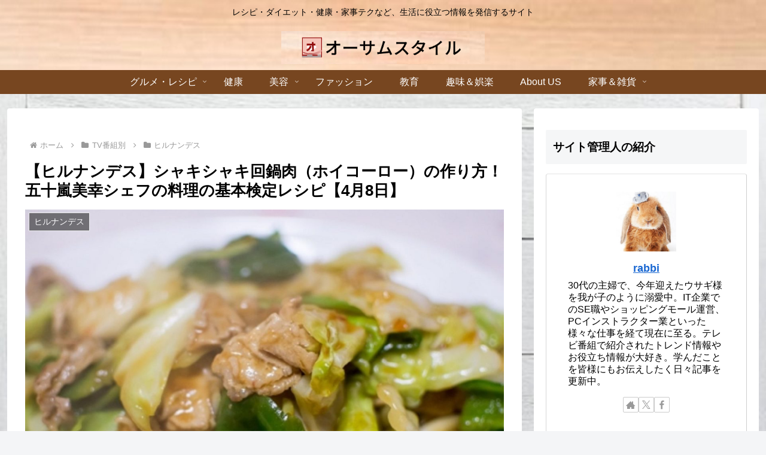

--- FILE ---
content_type: text/html; charset=utf-8
request_url: https://www.google.com/recaptcha/api2/anchor?ar=1&k=6Ldw8sIaAAAAAIhSu3ryha1IWIA1O8U5fmS71Xuu&co=aHR0cHM6Ly9hd2Vzb21lLXN0eWxlLmNvbTo0NDM.&hl=en&v=cLm1zuaUXPLFw7nzKiQTH1dX&size=invisible&anchor-ms=20000&execute-ms=15000&cb=qm9zjjkt14gb
body_size: 45244
content:
<!DOCTYPE HTML><html dir="ltr" lang="en"><head><meta http-equiv="Content-Type" content="text/html; charset=UTF-8">
<meta http-equiv="X-UA-Compatible" content="IE=edge">
<title>reCAPTCHA</title>
<style type="text/css">
/* cyrillic-ext */
@font-face {
  font-family: 'Roboto';
  font-style: normal;
  font-weight: 400;
  src: url(//fonts.gstatic.com/s/roboto/v18/KFOmCnqEu92Fr1Mu72xKKTU1Kvnz.woff2) format('woff2');
  unicode-range: U+0460-052F, U+1C80-1C8A, U+20B4, U+2DE0-2DFF, U+A640-A69F, U+FE2E-FE2F;
}
/* cyrillic */
@font-face {
  font-family: 'Roboto';
  font-style: normal;
  font-weight: 400;
  src: url(//fonts.gstatic.com/s/roboto/v18/KFOmCnqEu92Fr1Mu5mxKKTU1Kvnz.woff2) format('woff2');
  unicode-range: U+0301, U+0400-045F, U+0490-0491, U+04B0-04B1, U+2116;
}
/* greek-ext */
@font-face {
  font-family: 'Roboto';
  font-style: normal;
  font-weight: 400;
  src: url(//fonts.gstatic.com/s/roboto/v18/KFOmCnqEu92Fr1Mu7mxKKTU1Kvnz.woff2) format('woff2');
  unicode-range: U+1F00-1FFF;
}
/* greek */
@font-face {
  font-family: 'Roboto';
  font-style: normal;
  font-weight: 400;
  src: url(//fonts.gstatic.com/s/roboto/v18/KFOmCnqEu92Fr1Mu4WxKKTU1Kvnz.woff2) format('woff2');
  unicode-range: U+0370-0377, U+037A-037F, U+0384-038A, U+038C, U+038E-03A1, U+03A3-03FF;
}
/* vietnamese */
@font-face {
  font-family: 'Roboto';
  font-style: normal;
  font-weight: 400;
  src: url(//fonts.gstatic.com/s/roboto/v18/KFOmCnqEu92Fr1Mu7WxKKTU1Kvnz.woff2) format('woff2');
  unicode-range: U+0102-0103, U+0110-0111, U+0128-0129, U+0168-0169, U+01A0-01A1, U+01AF-01B0, U+0300-0301, U+0303-0304, U+0308-0309, U+0323, U+0329, U+1EA0-1EF9, U+20AB;
}
/* latin-ext */
@font-face {
  font-family: 'Roboto';
  font-style: normal;
  font-weight: 400;
  src: url(//fonts.gstatic.com/s/roboto/v18/KFOmCnqEu92Fr1Mu7GxKKTU1Kvnz.woff2) format('woff2');
  unicode-range: U+0100-02BA, U+02BD-02C5, U+02C7-02CC, U+02CE-02D7, U+02DD-02FF, U+0304, U+0308, U+0329, U+1D00-1DBF, U+1E00-1E9F, U+1EF2-1EFF, U+2020, U+20A0-20AB, U+20AD-20C0, U+2113, U+2C60-2C7F, U+A720-A7FF;
}
/* latin */
@font-face {
  font-family: 'Roboto';
  font-style: normal;
  font-weight: 400;
  src: url(//fonts.gstatic.com/s/roboto/v18/KFOmCnqEu92Fr1Mu4mxKKTU1Kg.woff2) format('woff2');
  unicode-range: U+0000-00FF, U+0131, U+0152-0153, U+02BB-02BC, U+02C6, U+02DA, U+02DC, U+0304, U+0308, U+0329, U+2000-206F, U+20AC, U+2122, U+2191, U+2193, U+2212, U+2215, U+FEFF, U+FFFD;
}
/* cyrillic-ext */
@font-face {
  font-family: 'Roboto';
  font-style: normal;
  font-weight: 500;
  src: url(//fonts.gstatic.com/s/roboto/v18/KFOlCnqEu92Fr1MmEU9fCRc4AMP6lbBP.woff2) format('woff2');
  unicode-range: U+0460-052F, U+1C80-1C8A, U+20B4, U+2DE0-2DFF, U+A640-A69F, U+FE2E-FE2F;
}
/* cyrillic */
@font-face {
  font-family: 'Roboto';
  font-style: normal;
  font-weight: 500;
  src: url(//fonts.gstatic.com/s/roboto/v18/KFOlCnqEu92Fr1MmEU9fABc4AMP6lbBP.woff2) format('woff2');
  unicode-range: U+0301, U+0400-045F, U+0490-0491, U+04B0-04B1, U+2116;
}
/* greek-ext */
@font-face {
  font-family: 'Roboto';
  font-style: normal;
  font-weight: 500;
  src: url(//fonts.gstatic.com/s/roboto/v18/KFOlCnqEu92Fr1MmEU9fCBc4AMP6lbBP.woff2) format('woff2');
  unicode-range: U+1F00-1FFF;
}
/* greek */
@font-face {
  font-family: 'Roboto';
  font-style: normal;
  font-weight: 500;
  src: url(//fonts.gstatic.com/s/roboto/v18/KFOlCnqEu92Fr1MmEU9fBxc4AMP6lbBP.woff2) format('woff2');
  unicode-range: U+0370-0377, U+037A-037F, U+0384-038A, U+038C, U+038E-03A1, U+03A3-03FF;
}
/* vietnamese */
@font-face {
  font-family: 'Roboto';
  font-style: normal;
  font-weight: 500;
  src: url(//fonts.gstatic.com/s/roboto/v18/KFOlCnqEu92Fr1MmEU9fCxc4AMP6lbBP.woff2) format('woff2');
  unicode-range: U+0102-0103, U+0110-0111, U+0128-0129, U+0168-0169, U+01A0-01A1, U+01AF-01B0, U+0300-0301, U+0303-0304, U+0308-0309, U+0323, U+0329, U+1EA0-1EF9, U+20AB;
}
/* latin-ext */
@font-face {
  font-family: 'Roboto';
  font-style: normal;
  font-weight: 500;
  src: url(//fonts.gstatic.com/s/roboto/v18/KFOlCnqEu92Fr1MmEU9fChc4AMP6lbBP.woff2) format('woff2');
  unicode-range: U+0100-02BA, U+02BD-02C5, U+02C7-02CC, U+02CE-02D7, U+02DD-02FF, U+0304, U+0308, U+0329, U+1D00-1DBF, U+1E00-1E9F, U+1EF2-1EFF, U+2020, U+20A0-20AB, U+20AD-20C0, U+2113, U+2C60-2C7F, U+A720-A7FF;
}
/* latin */
@font-face {
  font-family: 'Roboto';
  font-style: normal;
  font-weight: 500;
  src: url(//fonts.gstatic.com/s/roboto/v18/KFOlCnqEu92Fr1MmEU9fBBc4AMP6lQ.woff2) format('woff2');
  unicode-range: U+0000-00FF, U+0131, U+0152-0153, U+02BB-02BC, U+02C6, U+02DA, U+02DC, U+0304, U+0308, U+0329, U+2000-206F, U+20AC, U+2122, U+2191, U+2193, U+2212, U+2215, U+FEFF, U+FFFD;
}
/* cyrillic-ext */
@font-face {
  font-family: 'Roboto';
  font-style: normal;
  font-weight: 900;
  src: url(//fonts.gstatic.com/s/roboto/v18/KFOlCnqEu92Fr1MmYUtfCRc4AMP6lbBP.woff2) format('woff2');
  unicode-range: U+0460-052F, U+1C80-1C8A, U+20B4, U+2DE0-2DFF, U+A640-A69F, U+FE2E-FE2F;
}
/* cyrillic */
@font-face {
  font-family: 'Roboto';
  font-style: normal;
  font-weight: 900;
  src: url(//fonts.gstatic.com/s/roboto/v18/KFOlCnqEu92Fr1MmYUtfABc4AMP6lbBP.woff2) format('woff2');
  unicode-range: U+0301, U+0400-045F, U+0490-0491, U+04B0-04B1, U+2116;
}
/* greek-ext */
@font-face {
  font-family: 'Roboto';
  font-style: normal;
  font-weight: 900;
  src: url(//fonts.gstatic.com/s/roboto/v18/KFOlCnqEu92Fr1MmYUtfCBc4AMP6lbBP.woff2) format('woff2');
  unicode-range: U+1F00-1FFF;
}
/* greek */
@font-face {
  font-family: 'Roboto';
  font-style: normal;
  font-weight: 900;
  src: url(//fonts.gstatic.com/s/roboto/v18/KFOlCnqEu92Fr1MmYUtfBxc4AMP6lbBP.woff2) format('woff2');
  unicode-range: U+0370-0377, U+037A-037F, U+0384-038A, U+038C, U+038E-03A1, U+03A3-03FF;
}
/* vietnamese */
@font-face {
  font-family: 'Roboto';
  font-style: normal;
  font-weight: 900;
  src: url(//fonts.gstatic.com/s/roboto/v18/KFOlCnqEu92Fr1MmYUtfCxc4AMP6lbBP.woff2) format('woff2');
  unicode-range: U+0102-0103, U+0110-0111, U+0128-0129, U+0168-0169, U+01A0-01A1, U+01AF-01B0, U+0300-0301, U+0303-0304, U+0308-0309, U+0323, U+0329, U+1EA0-1EF9, U+20AB;
}
/* latin-ext */
@font-face {
  font-family: 'Roboto';
  font-style: normal;
  font-weight: 900;
  src: url(//fonts.gstatic.com/s/roboto/v18/KFOlCnqEu92Fr1MmYUtfChc4AMP6lbBP.woff2) format('woff2');
  unicode-range: U+0100-02BA, U+02BD-02C5, U+02C7-02CC, U+02CE-02D7, U+02DD-02FF, U+0304, U+0308, U+0329, U+1D00-1DBF, U+1E00-1E9F, U+1EF2-1EFF, U+2020, U+20A0-20AB, U+20AD-20C0, U+2113, U+2C60-2C7F, U+A720-A7FF;
}
/* latin */
@font-face {
  font-family: 'Roboto';
  font-style: normal;
  font-weight: 900;
  src: url(//fonts.gstatic.com/s/roboto/v18/KFOlCnqEu92Fr1MmYUtfBBc4AMP6lQ.woff2) format('woff2');
  unicode-range: U+0000-00FF, U+0131, U+0152-0153, U+02BB-02BC, U+02C6, U+02DA, U+02DC, U+0304, U+0308, U+0329, U+2000-206F, U+20AC, U+2122, U+2191, U+2193, U+2212, U+2215, U+FEFF, U+FFFD;
}

</style>
<link rel="stylesheet" type="text/css" href="https://www.gstatic.com/recaptcha/releases/cLm1zuaUXPLFw7nzKiQTH1dX/styles__ltr.css">
<script nonce="d4BxI1xv9rVO0wj0GaPaVw" type="text/javascript">window['__recaptcha_api'] = 'https://www.google.com/recaptcha/api2/';</script>
<script type="text/javascript" src="https://www.gstatic.com/recaptcha/releases/cLm1zuaUXPLFw7nzKiQTH1dX/recaptcha__en.js" nonce="d4BxI1xv9rVO0wj0GaPaVw">
      
    </script></head>
<body><div id="rc-anchor-alert" class="rc-anchor-alert"></div>
<input type="hidden" id="recaptcha-token" value="[base64]">
<script type="text/javascript" nonce="d4BxI1xv9rVO0wj0GaPaVw">
      recaptcha.anchor.Main.init("[\x22ainput\x22,[\x22bgdata\x22,\x22\x22,\[base64]/[base64]/[base64]/[base64]/[base64]/[base64]/[base64]/[base64]/[base64]/[base64]/[base64]\\u003d\\u003d\x22,\[base64]\x22,\[base64]/wqrCpsOHw4PDuMO3w55iw4nDgcKLwqhSw5/DgMO9wp7CtcOgcgg3w6LCpMOhw4XDvyIPNAhEw4/DjcOtMG/DpELDvsOoRXHCmcODbMKrwo/Dp8Ofw6fCtsKJwo1Nw409wqdiw4LDpl3CnG7DsnrDi8Ktw4PDhwl7wrZNT8KHOsKcKMOkwoPCl8KHZ8KgwqFVH250HMK9L8OCw5YFwqZPRcKBwqALTStCw55WYsK0wrkAw5vDtU9bcgPDtcOQwr/Co8OyICDCmsOmwq8fwqErw69OJ8O2SmlCKsO+QcKwC8OWLQrCvlo/w5PDkWEPw5BjwoU+w6DCtEc2LcO3wpbDtEg0w6/CuFzCncKGLG3Dl8OFN1hxRUkRDMKCwqnDtXPCrcOSw43DskfDrcOyRBPDiRBCwpxLw65lwqbCgMKMwogsIMKVSR/Cti/CqhrCsgDDiWEfw5/DmcK4OjIew5EXfMO9wrM6Y8O5ZmZnQMO6PcOFSMO8wrTCnGzClkYuB8O/OwjCqsKxwrLDv2VCwo59HsOaPcOfw7HDpyRsw4HDm0pGw6DCjcK8wrDDrcOEwonCnVzDtRJHw5/CmCXCo8KANWwBw5nDjcK/PnbCk8KXw4UWA0TDvnTCjsKFwrLCmxwhwrPCujnCtMOxw54xwqQHw7/DtTkeFsKUw6bDj2gQP8OfZcKTDQ7DisKIYizCgcK7w4crwokEFwHCisOCwoc/R8ODwqA/a8OxS8OwPMORIzZSw7YhwoFKw5DDiXvDuRnClsOfwpvCi8K/[base64]/DoMKuwp9nwozDkcOCwq3DtxfDtsKmw7LCmzwRwo/[base64]/Cp8KZw7R1w4VqFBnDhVtPw5PCjsKDU8KGwoXCj8KkwrYVDMO/HcKSwpFyw7MTY0gCai/DvMO+w4nDowXCh07Dp0rDuzARAVRedjfChcKTXRMNw4PCmMKKwoBjK8OFwqR8SSrCnkZxw5vDhMOkw6DDjnwtRBPCrl11woc9MsOJw5vCgTHDnsOqw4QtwoE/w79Cw5MYw6rDlMOHw5nDusOqIcKCw6tIw4XCngcZfcOTPsKBwrjDiMKGwoHCmMKhZcKbw7zCiyhLwrFLw41RZD/DoF3CnjV/[base64]/wobCqcOkwq0hw73Dgn7DoA/DpkQ7w4bDlMKEwpXDoMOHw6rDowAcw6svSsKzBkzClxLDikQhwoACG1c3IsKJwr1IKEQYTF7CoC/Ck8KOAcKwVGbClAY7w7lUw4rCtmt1w7A7Sz3CvcK4woN4w5/CocOMXnY2wqDDl8Kuw7V1A8O+w5l+w5DDisODwp4ew7Zsw77Cv8OXXiHDgjLCpsOIWWtowp9XGGLDmsKkDcKMw61Dw7low43Du8KHw51iwrnChcOpw43Ct2FTYSjCp8K7wpvDpG5gw7BKwpXCvHFBwpjCjn/Dn8K/w4Ndw53DmMO/wpU0UsO8RcOlwoTDrsKbwrtLfloMw7pzw4nCjXXCqxAFZzoiCV7CmcKhbsKWwpFUDsOPeMK6Qx5bU8OCAiMLwqRaw5M/WcKXXsKjw7vCi2rDoBYcFsOlwoPDoDhfcsKqP8Krcl8kwqzDk8OlFRzDssKfw5FnAjfDnsOvw4hhTcKKVCfDuV9NwrR6wr3DnMO4XMOiw7DDvsKlwrzDoFNww4rCs8KXFjHCmMO7w6V+JcK7PC5aCMODWcOrw6DDkm0jFsOGYMO6w63Clx/DkcKJT8KQET3CjcKMGMK3w7QcZB4QQMKnGcO0wqXCoMKTwoNFTsKHT8OHw6hVw6jDp8KcPkLCkk8wwr4yOVRCwrjDpT/CrsOMPAZpwopeOVfDhsO4wpTChcOowprChsKtwrPDkRERwrzClHTCv8KqwpEXTxPDhsOCwrbCjcKewpZ5wqPDgBQTcGjDsBTCvg87bGLDuisPwpfDuC0JE8O9N3xTW8OcwqzDoMO7w4bDvmwaR8OjK8K1PsObw4dyAsKdBcKbwpnDlF7CsMKMwopAwpHCkj4cKl/CicOLwrQgG2UBw4Vxw696esKZw4bCl0kTw7JENw/Ds8K4w71Pw5vDr8K4Q8KgGXZEMQV1U8OWwqHClsKzWxZUw68Aw6DCtMOiw4oOw5fDkCUYw6PCnBfCqHvCv8KDwrcqwrLDisOYwrUbwpjCjMOlw6nChMOtTcOrdFTDiRp2w5zCg8Ktw5I+wq7Dn8K4w6UnAi/DqcOEw50Vw7V9worCtAZhw4wywqvDv0pdwpl2MHLDnMKkw5wRLVwmwq/ChsOcLFQTGMOAw5cVw6ZbahJ3Q8OjwopeEW5jSTEtwrdec8Kfw7lWwoBvw4bDpcOewp1XPMKfE1zDj8O2wqDCsMKdw4UYEsO7RsKMw53ClCd9HcK8w7DDrMKhwpYCwpTDuwAXesK5XEwNDMOYw4MXPsK+aMOcCHDCq2geG8KITW/[base64]/Cr8OOw4HCvMODwrHCnsOSw5gJDcO/woXDk8OsJRDCq8KVIsKMw5Yiw4TCj8OIwrUkKsOheMO6wrQkwp3CisKeSEDDusKzw4DDq1QrwqkXHMOpw75EAH7DusKvRV9Hw6TDhQRnwrfDuHXCthbDlUDCkSRzwqnDk8KDwojDq8OHwqYqH8KzTcO7dMK1F2TChcK/KARmwrzDlXlGwpIQIyssL1Usw57CscOGwrTDkMKswrUQw7UpfyMfw5pieCnCrsKdw6HDg8KTwqTCrxvDrxx1w5PCmMO4P8OkXy3DhFLDmW/[base64]/DlMKSw5LDs8KVw5PCgcKgfcKbQG4ZJmHCrcKWw4UAbsOaw7bCrD7CksO+w77Dk8KUwqjDhcOgw7HCjcKAw5IewolIwqbCisK3en/[base64]/RMO/AB/[base64]/DilXDhWHDvsKbw4sjw6LDtcOjwq5lTTDDvCzDuzAww5wDfTjDjVLCtsOmw5dAGQVyw4XCmMKBw7/[base64]/DjMKbw5XDt8OkM2FTWlFVwo7DjRZDXMKCJcOuAMK2wrM9w7vDqw5Hwo81w55Lwph/[base64]/w4gJwq8gbj0zLMK/w7w9LsK0wrvDm8KPw7MlEybCv8OYDsO3wrrDq2fDgWgxwpI9wop9wrc/MsO9QMK7wqg9TmfDsWzCpW3Cg8OjVj9DcDEewqjDnk97CcKhwrFewrQ7wpTDigXDg8KjLcKiZcKGPcOSwq0swp0LWloAPmJcwpsaw5gQw6UlQA7DlcKkV8Oqw5QYwqXCicKjw6fCrF8SwoDCvsKzPsKswozCosK2V0jCm0TCq8KZwr7Dr8KkeMOUHj/CrsKtwpzDvj/ClcO3KwvCkcKQVGkXw68+w4fDt3LCs0bCj8Kqw7I4PVnCtn/Dl8K5asO4RsK2ScOjenPDomxIw4FHW8OARy93XFdBw47CvsOFTGfDssK9w6PDqMOEBkIZX2nDu8K3V8KCQ34oWVhIwp/DnBJVw6vDvcKEJAg1wpLCtsKuwqFlw4oJw5DCnmhCw4Q4Owpiw4fDvcKiwqvCoWLDmwkfQcK1PMOCwpHDqcOuwqJ0NFNESTA5YMOFeMKsMMOjCV3CksOWZMK+C8K/wpnDhizChwAoeEQ+w4/Cr8OoFAjCrcKHLljDqsKZZi/DoCPDl1/DqwbCl8KEw50qw4/DjkMjLzzDvcOeRMO8wpRwWhzCrsKYC2QVwqd8ejUeJxoDw5vChMK/wq1fwpnDhsOaMcOPX8KFLBXCicK6E8OhHsOAw5xEBT3Cp8O6R8OfZsK6wrITLTlnwq7DmV1wHsOSwpbCi8OZwogpwrbCrTg/XjVnCsO7O8Kcw59Jwoh2Y8KuMXJVwoPCnkfDoHrCuMKQwq3CkcKkwpwtwod7LcO0wpnCjsKDYTrCvRB5w7TDowpTwqNtdcO0UMKMCSoJw79RU8Oqw7TCmsKfLsK7BsKFwqhjQXvClsK4AMKnQ8KmHFYrwqxow5glWsKmw5zDscO/w79zUcKGVTZYwpcrw4zCmSHDk8Kdw4UBwqLDpMKVHcKdCcKScy1TwqdzB3TDl8K/JBASw6PCgsKGIcOWJirDsFbCp2dSb8KJRsOhU8OOTcOSUMOhE8Kow6zCrhbDtVLDtsKqf17CmX/[base64]/CgRPCoUfCg2DCgnUewocIWytdbMKfw7nDoVvDtnErw43CtRrDs8OCasOCwp0twoHDuMKUwpA4wozCr8KXw5Jww5ViwojDscOSw6fCoD/DhTrCr8O8NxjCkMKBBsOEwq7CskrDrcKDw4gXU8Kyw6wbI8KbbMK5wqYVKMOew4fDo8KtUjbCtCzDtAMyw7YXUWQ9IwbDjCDCjcKpCXxqw5MNw44owq7DpsOnwosmDcObw5FnwpExwo/CkynCuVvCvMK+w5rDsXHCisKZwojCgzfDhcOPTcK6bAbCoTjDknvDssOQd39nworCqsKrw4JtDi5hwozDr1rDmcK3fDbCmMO0w6DCgMK2wp7CrMKDwo0ywovCo1vCmA3Cv3zDrMK4Oj7DjcKkGMOSdcO+UXVXw5jCmX3DnlAWw6DCjsKlwpB7AMO/[base64]/[base64]/FTJfwrVCc2ROw69Gw6hXZ1vCkMOww48owqsHGwjCncOGbg3CjQMkwp7Cr8KNSATCvwoNwovDu8KDw47DsMK1wosqwqhUHEYtJsO2w7nDhirClmFsYyPDuMOIR8OfwpvCi8Kvw6vChcKrw4XDiitRwqoFCcOzUcKHwoXCqDoIwoEgQsKyd8O9w5/[base64]/CgT0tKSJZw4rDnMK1NsOww69Ew7t6w4Z7wp7Dk35rDTFVYBd5BGXCjcOyRyEiJ0/[base64]/DiMOCLMOHc01pPQwCFn7DvsOyG3o/H1d0wr/DuSzDv8KQw6VCw6PCt3A7wr1MwolxW1DCtcOhDsOEwo3Cs8KqTMOKdsOCCxN/Hy1qDjRywobCuG/[base64]/[base64]/ChG8pw5UqLlrDpcKawrPDrcK1EsKtBsK7b8OaS8KTIVVRw6A4X2oHwozCs8OPLz3DnMKlFMOYwo4pwrwcRMOZwq7DgMK/DsOhIwrDmcK9OAl+aUzCrlYVw6suwrfDscK8QcKCd8KQwr5ywrhRLk1TECLDuMO6wr3DhsO7WWZjB8OOBgonw6tXRl5RF8OHQsOiPCLCsCTClgVnwq/CgEfDoC7CkVxRw6lSZTM3A8KZf8K3KRFgIjV/HcOkwqjDvSXDlcKNw6DDuWvDrcKWwpgrRVrCiMK4FMKHWURTw5lbwqfCh8KswqTCjMKqwqR5D8Kbw5M5KsOWM0I4NXLCti7CqGDDp8KDwpTCisK+wpLDlAZDMsOAagPDrMKkwpdkN2TDqUvDs1DCvMKnw5XDs8O/w5c+LG/[base64]/[base64]/[base64]/Cg8O+eDMzGiRVHMK2FMO2BRbCtSU2V8KeBsOlSn02w7vCu8Kxf8OYw6ZvKkfDqUlzb17DgMOewr3DqCvCkS/DhW3CmMOpGy9+fMKmawcywoozwqbDosO4PcK3acO5AhINw7TCs0QZJMOJw7HCtMK8AsOPw7jDssORYVMONcObHsOFwoTCvGjDvMKocW/Cq8K6SCXDnsKYYRgIwrAfwogbwp7Co3XDtsOPw5IzWsOwFsOUA8KOQsO1RMO7Z8KkVsKhwqUYwrwdwpsfwqJnWcKTZ2fCm8K0UQJlaCQoAcOtY8KJH8K1w41ram7CtlzCu0bCncOAwoR9TTTDgsKkwqTCmsOgwpbClMOtw7IiR8KZZ007wp/CisK0XgzCvkI2McKoP0vDlMK6wqBePcO5wohcw5jDp8OXFjczw4HCp8KaO14xw7HDixnDr2PDrsOAEsOYMzEbw6nDlCbDlhTDgx5FwrR0GMOYwp3DmjBcwoF/[base64]/CsMOjUsOYw5rDg3DClT9Fw5rDhxBqwpfDlsKgwr3CrcKfbMOgwrHCtWLClkzCgk96w6LDkHHCq8OKHHsgdsO/w4LChQNgPi/DmMOhCsKSwq7DmCvDjsOKNMObI1RKUsO5SMOwejAfQMORH8OKwpHCmsKhwqfDiCJ9w4lRw4nDt8OVAMKxW8KXEMOFH8K+eMKtw5HDgG3ClUjDm3NlBcOdw6nCtcODwonDqcKWR8OFwoPDmU1lKzPCgQrDhQAVHMKMw5vDv3TDp2FuCcOrwr48w6NrUgTCsVU5bsK/[base64]/CtcK5wogpwpdhV2tTw63Do0Z4wrZHwovDsREEMhA/w5ocwpDCtWYVw7UIw67Ds1PDq8O7FMOrw5zDvsKkVsONw4JUa8KbwroUwooaw7LDlcOaJFMrwq/[base64]/Dmj/DhsK7w5/Co8KHwqsRHSTCusOAEmMKZsK6w7cxw7I7wqHClX1qwoN5wrTCjwsTUFMSJ0bCgcKoVcK8fkYjw7pqY8OlwoYqQ8Kiwqdqw7fCiXUqecKoLERoFMOKTlDCq3/DhMO4YAHClzgGwocJDyEew4jDqDnCgVFYM28FwrXDswVaw7dewoN6w7pICcK8wqfDjXzDvMOMw73DnsOvw4BmC8O1wo55w5EAwoJSfcOjL8OUw5vDhsK/w5/Cm3nDpMOQwpnDvcKaw4tSelNJwrvCmELDmMKCfV9OZMO0bg53w6DCgsOUw7TDnD0FwoFlw6xuwqHCu8KmOFZyw6zCkMOCBMKBw4FeeyXCu8OwSScFw4shW8OqwpbCmDPDiEDDhsOdH37Dv8KiwrPDucO/NUDCusOmw6QsSmjChsK4wrJwwpTCnVZ/E3LDkTbCncOKdgDCkMKlI0ZjEMOeBcK8D8OvwqAHw7TCqBZ2F8KKG8OrIMKFG8O+ejvCrWjCp0jDkcORfsOVI8K/w4xha8K8VMO0wrAEwqoTLW8/TsOvdjbCh8KewrvDt8KTw67CscOKOcKaasOHcMOMCsKSwqJewpDCtgXCqkFVeGjCisKuahzCu2gZBXvDqjBYwpA8IcKJaGLCmypMwp8hwo3CkD/DqcK8w75aw4Ryw5Ute2nCrcOEwrgaQkZbw4PCnzbCjsK8JsKwZcKiwqzDlRInRFJcZT/DmXPDtB3DgmrDlFM1Uiw+ZcKJHyXCh2PCiU3CpMKWw5vCtcOkK8Knwp03PcOEE8O2wp3CmFXClhNPYMKBwpcCDFdkbkAOEMOrQE7DqcOvw5UXw7BQwqAeOXLDjQ/Ct8K6w6LCq1NNw4nCnGdow5vDpyXDk0oOHSLClMKsw5/[base64]/[base64]/DocOjwqvDj0ZDwprCssOWwp7CiMOcf8K2Y3lvEsK/w649Wj7ChWvDjFrCqMOMUG0zwplTfEVBRsOiwqnCu8O2TWjCsjRpaCoFHEfDkFZMFAbDtVvDpg5pLx/CtcOAwqTDlcKHwp/[base64]/[base64]/WXcTw7s6wovCgMKaw7wWS8Ocw4rCvBjCigbDiV7ChcKKwoFmwonDmsOqR8O6Q8KUwpskwqYfFhvDrcO6wr7CjsKqFX7DhcKQwpfDsB85w4Q3w5caw71/D15Jw6TDmcKpWyN8w6NxbidvJMKIS8OywqkRKUDDoMOnWEzCh3p8A8O8LEzCucOnBMO1dAhmTGrDucK+T1Zrw5jCnjbCvsOJIxvDo8KnElZEw4NXw44Gwq0vw51SHcO0I17CjsKqG8OCM0tkwp/DiTrCjcOiw58Fw5UGecO5w6Vuw70MwoXDu8Oxw7IFIHp/w5nDo8K+csK7dhfDmBtTwqfCncKGw4UxLg5dw7XDp8KtczN6wonDgMKgR8OIw7vCjWQlYRjDoMO1W8Ovw5bDviTDl8OZwqzCrMOdXmp/ccKHwrAmwpzCnsKJwqDCoxbDsMKAwpgKXsOGwoV5GMKlwrN1CsKuHMKww7l+OMOtPsODwo3Di3Q/w69zwqIuwq0bJ8O9w4x5w4wxw4N8wpPCqcOhwqJeEFHDhcKow4UHF8Kjw4cYwqwVw7TCsH/CqGJxwpTDisOqw7I9w5QeK8K7asK5w7XChlbCjVjCk1fDjMK1QsOXUsKEJcKCKMOMw593w5DCvMK0w4TCiMO2w7rDmMOxYiUHw6ZUNcOSMDXDlMKQRFnDp0A3UsO9M8KSdsKrw60iw5ojw6h1w5ZOOncufWjCtFA2wrfDpcK7OATDowXDkMO0woJ/[base64]/CqQ57A8KsPsO0w4Vrw75uwqcyw4DDowAGwr1VbRhFGsK3f8Oywp7CtFsUQ8OoAEVuOXpVGTI7w4DCgMOsw69Iw7cWb2wRGsO3w6lxwqwawo7Cpi9hw57CkX8zwqbCkhQJJQhrKiJwPzxuw6AgCsKQSsKwLT7Dv1/Dm8Kkwq0SQR3DhBk4wp/Cl8OQwpDDn8KnwoLDksO5w6ldw4PCrwDDgMO1aMOaw5x2w5JjwrhgKsO4Y3fDlypow7rCj8OuZ03ChSMfw6MpMsKkw6DDrlLDtcOddQTDv8OlVn/[base64]/CuirCjMOgwrzCtAXDngbDp8KfGsKhwqllYcKtdcKcaBbDrsOuwpDDomNaw7/ClMKHRg/Cp8K4worCrAvDtsKCXkYew6ZGIMOawq87w4rDvzbCmRIed8OSwpsjPMOzUEvCrm97w6jCv8O1DsKMwrXDhHnDvcO/RQnCkTjCr8OIEMOZfsO5woTDicKcDMOFwoTChsKpw77CoBrDjsOpDlR8dU/Cq2I9wqF+wpc+w5DColkMNMOhW8OaF8ObwqcBbcOPworCgMKHIzzDo8KRw6Y6GsKFPG5hwopqL8KBTFI/eEBvw4MNSzVqdcOSDcOFQsO/[base64]/w5DChVzCiHnDrGkDPcKwLsKGwqN5bV3DocOzAcKswpDDjzMAwpfCl8KsWRAnwrghZMO1w7pbwojCpwHDsUbCnHTCmAhiw5dBPkrCmm7DuMOpw6FOdW/Dm8KuckUawqfDhcOVw4XDni0SXcK+woUMw6FCP8KVM8KRGMOqwoQTbMKdIsK0SsKnwqXClsKOHgxIXyBoAQtiwqJ9wrPDmsKoasOUUjvDmcKWYk4IeMOdCMOww4HCscK8Si9jwqXCmlfDn0vCgMOhwoTDuzVIw7c/CSTCgkbDpcOUwqNfCBMjYD/DjkXDpyvCqsKcTsKLwp/[base64]/[base64]/Dsw3CqsOqUUA4McKhUjYZw64kQkJ2woMXwq3CucK5w4XDtcKGUwduw7HCj8Otw6FBLMK+HiLCq8O7w5ozwowjdhXDt8OUBmFwBAbDhi/[base64]/CgMOfQWrCp0LDgRUew7tvBcO1wr17w4LDsXZSw6fDucKswoN2GMOFwqHCs1/[base64]/Dp8OUwp/DkRQALxIXwp0mBAoeUB/[base64]/YMKVEcKmJ0nDgMOBwofCgcKgwrnDlMKWKcKFZ8Ohwq9Lwr/Do8KCwqIzwr3DgMKXLT/[base64]/wrHDjwnClEdjwqoUw7LDoywIwpoiw6XCoVXCrgxkLG5AfyVww5PDl8OUKMKwVBUnXsOUw5jCvMOJw7TCo8O9wosOIiPCkCwGw5BUQMOBwpjCnhLDjcKiw4Ijw47Cl8KZIh/[base64]/Cp1ExwqwbNcOZw7cFwoTDosKvw47CjStPUMKeT8O2ECvCmxXDgcKKwr5GbsO8w6gTfcOfw4F0woZyC8KrKjjDu0rCtsKkHi4cw5gtKSXCmgQ1wrTCksOVcMKxQcO8OMK5w4/[base64]/Cu3LDssKHVUjDvsO8dRBlBMOzwq0UFn7Dm0XCnTDDrMKRLGDDs8ObwqMhUUdGEQXDmRLCicKiPTsZwqtwIBrCvsKlw6oFwogKO8KzwogAwpLCvsKxw489MkJgYxTDgMO8JT3CjMKKw5vCtMKXw5w/H8ONaTZ2LT7Dr8OKwp1JH0XCu8KWw5tWQQ1Aw4ltDB/[base64]/[base64]/DtDTDuMOcwooSw6bDrsKzFsOEdsOTFxLCtwQaw7DClcO3wofDpMOmPMO6ezlZwo8nR0PDh8OwwoFpw4zDnyvComfClcOPTsODw54bw6wGBVbCoHLCmFVRSg/[base64]/CnQc8MFp2X8Kyw7nCocOpwq7CnsKIN8O/wovDqcKFUF7CpMO3w73CvcKGwrJNccOkw4XCnHPDgzLCm8O8w5XCm3XDjVRqWl8IwrFHJ8OKKsObw5tpw6low6vCi8Ojwr8dw5XDqR9Yw7QXH8KLCx/CkS9kw6sBwqFXZUTDvjAmw7MaTMKRw5ZbKsODw7wUw5EEMcKJZVRHBcOEF8O7JloiwrNdXXbCgMOzVMKXwrjCqFnDuj7CrcOiw6vCm0dQW8K7w5TCtsOTRcOywoFFwpnDnsKGTMKxVsOxw6nCiMORIEEPwoUHJcK/HcORw5PDnsO5Ohd1bMKsU8OpwqMqwrrDusOgCsK7esKEJGzDi8OxwpBsccKJEzV4V8Oow55VwqcuecO5F8O4wq1xwowWw7fDvMOwYyjDrMO0wplLMn7DvMOiF8K8RXDCs2/CgsO4d2wbJ8KiEMKyXDomUsOaFMKdXcKxcsO4VQkeNVovWMO0BgUQRGHDlmBQw61DfRZHRcOTQ2jCvUp+w597w6ADKHRnwp/CqMKgZl0swpZRw5NOw4/[base64]/[base64]/CjcOjMX3DmzJNw44xwrfDnMKEw7FOwqdVw4HClsOqwqIJwr0Kw6I+w4bCmMKrwoTDhQ/CrcO5AATDrnzClAvDoCnCvsOnD8OCMcOiw4zDpMK0eUjCpcOEw4ZmTEvClMKkYsK3DsKAbsKpcF/DkhPDtR/[base64]/w51Zw6rDpwnDu8OjYMOgGVAcL1vCpsKzw4XCr8KpwobCrT7DuG4IwrdCWMK7wpfDiTXCtcKaWcKJRA/[base64]/[base64]/Ck8KSZVkuKMOJwrxeBcKPIwIZw63DkMKBwrR1UsO/[base64]/CjsKUUsKQw6nCh8OTGsOLdcOgFcKOwqt/UsObAsOMFMOeNknCi1rCt3nClsOyNTfCnMKfSgjDl8OCFMKDUMKdGsOiwoXDozTDu8Ofw5cVEsKFRcOfA2Y6eMOmwoDCrcK+w7lEwq/DnBHCo8OqHwHDjsK8X31swpvDh8KDwq8VwpTChQDDmMO8w6VMwpvCrcKxKcKhw7oXQ20oI2LDhsOvO8KPwqPCg3TCh8Kowr3CvMKfwpTDtjFgCi/CiATClmAAIihhwrUhcMKjD0puw5/CuA/DqVTCmMKZHcKxwr0mRMOcwo3CjlvDpSgYw4vCqcKlXWAFworDsnhsYcKiG3bDhcKmGMOPwp9YwpIKwoZEw7bDpiHDnsKWw6A9wo/[base64]/[base64]/FsKXwr/CqWI5wocXZm50wpnCmsKyw6hsw4zChjoZw4HCkRshUMKWEMOqw6PDj2RGwp/CtCw7DALCvTcBwoNHw6TDkUxowpgsHDfCvcKbw5vCgiXDhMOtwp4ma8OgaMKZbk4+woTDrHDDtsKLUGMUOxptOR7CqC4dblAMw64/VzwSUsKKwrdywofCnsOQwoDDlcOeBX8+wobCg8KCMkU8w6TDvF8TcsKdBnp9WjrDqMO0w7rCg8OEaMOZMEAuwrpNSDLCrsOGdkPCkMODMMKvXW7CvcO+NShcI8OzbTXCk8KOQ8OMwpbCuBpDw4jDlGcrHcOLF8OPZ1MMwpzDjj52w5cdKj1vOF4XS8K/QkgrwqtJw7fCsC4JZxDDrh3CocK/[base64]/Cg3EJd2TCpMKAw4FFbcOxwpnDk1XCkMO5wrXDqcOyRsOgw4rCt0IvwpxlX8KywrjDgsOOHWZYw4rDmHLDh8OzAEzDicOkwqrDk8KawqnDhEXDpMKaw4PConMDGmkhSiRnPsKsPWwjawJMCw3CvG/Dh0prw4HDuA4/JsOKw58Dw6DCshvDmVPDlsKjwrN8OE0sasO3SxjCs8OUAgTCg8OAw5lOwogGMcOaw7JkcsOfaRh/bcOuwrnCpytAw5vCnBDDr0/Cm2rDnsOJwoh7w7PCsQfCvXdMwrN/wpnDjsO/woE2RGzCicK8JDNLd1xgw61eO0jDpsK+esKzWD1Swp8/wrdgKsKEFMO4w5fDl8KywrvDoCEqRsKaAGDCp2dSCQgGwpB/fG8JS8KJM2UaclhXXF5YSxwqF8OuBQRVwqvDuE/DmcK9w70ow5zDojvDgHR3ZMK6wobCgV41PMKjdEvCu8Ohwqcrw7bCjE0mwqLCu8OYw6rDhMOxP8K2wobDqxdAH8OZwolAw54fwoRBL082N18NKMKGwrvDsMK4PMOBwoHCn3d8w43CkGYVwpl0w44swqA5UsOYacO1wrI6MMOdwpctFTF+wog4Smlgw54kDMO6wp/DmAnDrMKowrDCghHCswbCrcKgJsKQfsK5w5k1wqAvTMOUwp41GMK9wpcWwp7DihHDjDlSMRrCuTk5A8OcwqTDkMOzBlzDtlhwwrEMw5ArwobCjhULSVLDvMODwoccwr3Du8KPw5phUQ9ywo/DosOewpLDscKDwoMeSMKQw5HDiMKuT8O9DMOAFDhnIsOew67CgQYfw6TDu2szwoliw6LDqx9sVsKYQMK6YMOMaMO3w6ofB8OwLwPDl8OwFcKTw5cBcGHDscK0w4PCvwXDq3RXK19JEW0AwpnDukzDnRXDtcOhCWDDqgvDm0fCgQ/[base64]/DqhfDo8Kawptuwq5Kw51udhHDu03DrwzDl8OVXDQfeMOUXngyUXLDnmUqFQvCiX9yWcOwwoYLWjoVbBHDssKCQXV9wrzCt1LDmcK3w6kiBnXCkMKHElvDgBUGecKLSmQUw4DDlWjDqsOuw4taw78IDsOmaSDCgcK8wpldelzDm8OUSQjDjcKLX8Opwo/CsCEmwojDvxdqw4QXOsO9GV/CnUrDmxXCksKNMsOLwpIpUcOJGsOhGcKcC8KlTlbCngREEsKLYsKlWCkOwpbDj8OYwr4DJ8O0QSPDvMOpw4DDtgEFc8OxwrNDwo0gw7TCp042K8Kawr5GD8OiwpolVHBMw7XChsOeFMKTwq/DnMKaP8OTOwPDkMKFwrlCwoDDn8K7wqHDrsKbSsOOCwMTw7c/XMKjOcO9fBwDwrIUFAPDnkY2b05hw7nDl8Kgw75RwpTDiMOxeD3CrS7ChMKyE8K3w6bCo2LClcODKcOSXMO0A3F2w4p6SsKcLMKNKsO1w5rDni7DvsK5w7ctZ8OEIlvDmmBtwoYfYsO8KGJrccObwoxzC1zCq0bDvX7CpS3CkWoEwo4yw4LChDPCjD9Pwo10w4LDsz/[base64]/ZcOuV1REYizDisOxw7rCssK/YsKnw7PCtgx+wozDicKvHsKDwpZvwpvCniEWwofCqcOLXsOiOcK5woLCqcOFNcKzwqllw4TDiMKUYxwIwq/[base64]/wr1owoDDmEzDrsK8w5fCqMOXU8K1AcOCLS9qwo/CrBDDnQrDlUAjw4sGw4LDjMOXw7F2TMK1W8OKwrrDk8KkQMOywqLCjkTCuALChDHCmn58w5xaXMKPw7NlEFwVwr/CrH5FXxjDozDCt8KrQVpswpfCgjnDmlQdwpBDwpXCtcO5wqNAXcKiP8KTeMOnw719wpDCoUAjAsKCR8K7wpHClcO1wq3CvcOoLcK1w4DCiMKQwpDCqMKOwrs9woViE3kYGcO2w5vDv8O0QRIFHwFFwoZ7R2fDqsOGYcORw5DClsK0w6/[base64]/DhS3CsMKbwozDu35xwqAww7tpwoXClsO+JjcZHQ3DjsO/[base64]/Dqj3DlR40KcObb8K+wo9ww7xVPS3Cmi9cwqB8AcO9Mi8Cw4UUwqgRwqVmw7LChsOawoHDp8KCwoYjw5F/w6DCk8KoVhbCrsOaO8OLwrZND8Ksaxwqw5Bew4LDjcKBIRR7wpQ0wobCkk9uwqN0EiYAOsKVXhrCgMKywovDglnCqSkRS2cjH8KWScO4wqfDlTVWdX7DrMOlFMOfAxQ\\u003d\x22],null,[\x22conf\x22,null,\x226Ldw8sIaAAAAAIhSu3ryha1IWIA1O8U5fmS71Xuu\x22,0,null,null,null,0,[21,125,63,73,95,87,41,43,42,83,102,105,109,121],[5339200,967],0,null,null,null,null,0,null,0,null,700,1,null,0,\x22CvkBEg8I8ajhFRgAOgZUOU5CNWISDwjmjuIVGAA6BlFCb29IYxIPCJrO4xUYAToGcWNKRTNkEg8I8M3jFRgBOgZmSVZJaGISDwjiyqA3GAE6BmdMTkNIYxIPCN6/tzcYADoGZWF6dTZkEg8I2NKBMhgAOgZBcTc3dmYSDgi45ZQyGAE6BVFCT0QwEg8I0tuVNxgAOgZmZmFXQWUSDwiV2JQyGAA6BlBxNjBuZBIPCMXziDcYADoGYVhvaWFjEg8IjcqGMhgBOgZPd040dGYSDgiK/Yg3GAA6BU1mSUk0GhwIAxIYHRG78OQ3DrceDv++pQYZxJ0JGZzijAIZ\x22,0,0,null,null,1,null,0,1],\x22https://awesome-style.com:443\x22,null,[3,1,1],null,null,null,1,3600,[\x22https://www.google.com/intl/en/policies/privacy/\x22,\x22https://www.google.com/intl/en/policies/terms/\x22],\x22hDPs6I1aV/uSwI4IPwrEb/mWR4rW+gyFUdBofvEOduY\\u003d\x22,1,0,null,1,1762130456010,0,0,[38,76],null,[247,112,191],\x22RC-4hwV-g7EI7FwSA\x22,null,null,null,null,null,\x220dAFcWeA5sjzxaVpXH3a2x1K-fda27k3Ue7sOXLL_Lz_e8L_gRdyjLsyxaivR7zqjYKt1eeDyVLYi1e9lPEUnzDq0rT5pw1Ly0XA\x22,1762213256419]");
    </script></body></html>

--- FILE ---
content_type: text/html; charset=utf-8
request_url: https://www.google.com/recaptcha/api2/aframe
body_size: -313
content:
<!DOCTYPE HTML><html><head><meta http-equiv="content-type" content="text/html; charset=UTF-8"></head><body><script nonce="G_We05YR-vNCVoqFDn1LQQ">/** Anti-fraud and anti-abuse applications only. See google.com/recaptcha */ try{var clients={'sodar':'https://pagead2.googlesyndication.com/pagead/sodar?'};window.addEventListener("message",function(a){try{if(a.source===window.parent){var b=JSON.parse(a.data);var c=clients[b['id']];if(c){var d=document.createElement('img');d.src=c+b['params']+'&rc='+(localStorage.getItem("rc::a")?sessionStorage.getItem("rc::b"):"");window.document.body.appendChild(d);sessionStorage.setItem("rc::e",parseInt(sessionStorage.getItem("rc::e")||0)+1);localStorage.setItem("rc::h",'1762126857808');}}}catch(b){}});window.parent.postMessage("_grecaptcha_ready", "*");}catch(b){}</script></body></html>